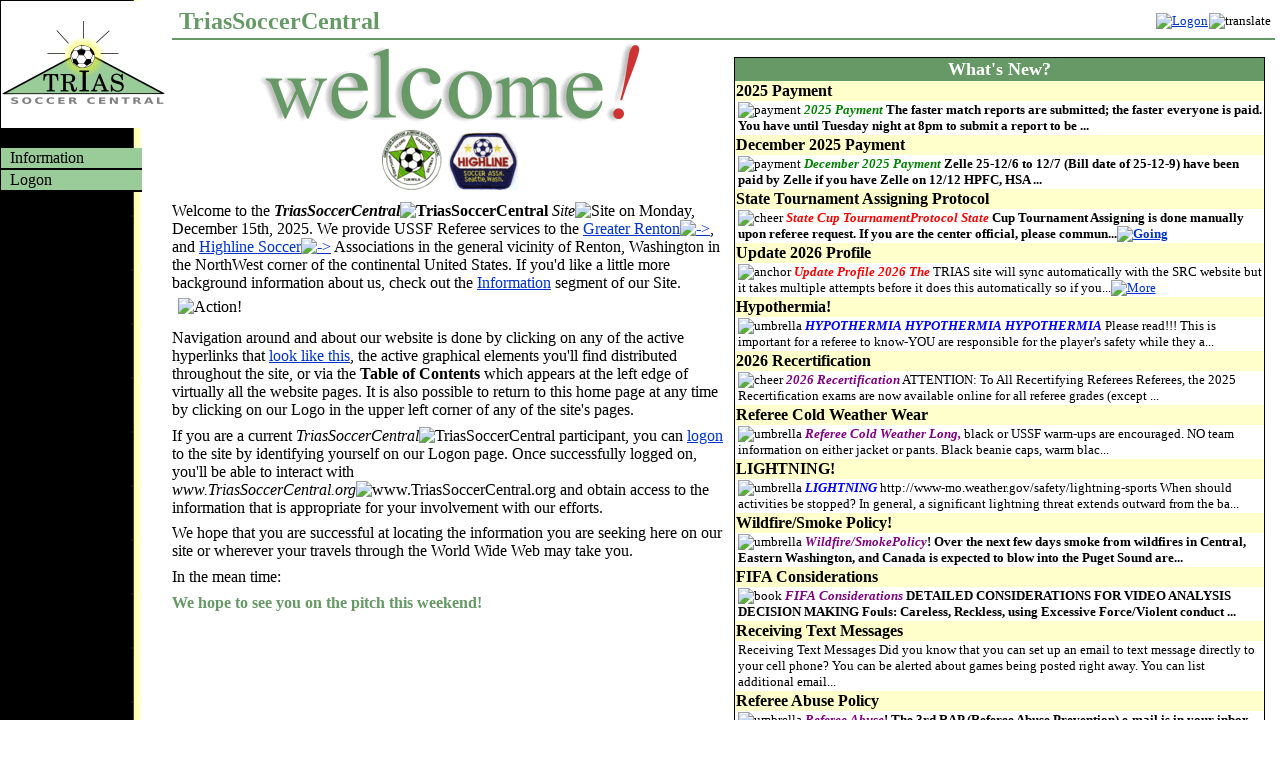

--- FILE ---
content_type: text/html; charset=UTF-8
request_url: https://www.triassoccercentral.org/?WhatsNew830=1
body_size: 4907
content:
<!DOCTYPE html PUBLIC "-//W3C//DTD XHTML 1.1//EN" "http://www.w3.org/TR/xhtml11/DTD/xhtml11.dtd">
<html xmlns="http://www.w3.org/1999/xhtml" xml:lang="en">
<!-- Version 6.2.6 by RidgeStar,  Questions? https://www.ridgestar.com or email webmaster@ridgestar.com  -->
<head>
<meta http-equiv="Content-Type" content="text/plain; charset=utf-8" />
<title>TriasSoccerCentral</title>
<meta name="author" content="RidgeStar, Internet Services"/>
<meta name="no-email-collection" content="https://www.ridgestar.com/noemailcollection.php" />
<meta name="copyright" content="Copyright 2025 TriasSoccerCentral" />
<meta name="last-modified" content="Wed, 29 Mar 2023 18:52:48 GMT" />
<meta name="description" content="TriasSoccerCentral, a Referee Service Organization" />
<link rel="alternate" type="application/rss+xml" title="TriasSoccerCentral" href="/news" />
<link rel="apple-touch-icon" href="apple-touch-icon.png" />
<meta name="keywords" content="USSF, referees, Referee Scheduling, Referee, Soccer, Officials, Licensing Referees,  Washington, scheduling software, online scheduling, Soccer Referee, Referee Management, Highline, GRJSA, Maple Valley, TriasSoccerCentral" />
<link rel="icon" href="/favicon.ico" />
<link rel="stylesheet" href="tra600.css" type="text/css" />
<meta name="viewport" content="width=device-width, initial-scale=1.0" />
<script src="https://www.ridgestar.com/cdt.5401.js" type="text/javascript"></script>
<script src="https://www.ridgestar.com/responsive.6342.js" type="text/javascript"></script>
<script src="https://www.ridgestar.com/xT.600.js" type="text/javascript"></script></head>
<body id="idBody">
<table class="body"><tr valign="top"><td  class="toc" style="height: 460;background-image: url(traBack.png);" ><div style="padding-top:20px; padding-bottom:20px;background-color:white;"><a href="https://www.TriasSoccerCentral.org/index"><img src="tralogo.png"  title="TriasSoccerCentral (Version 6.2.6)" width="165" height="83" alt="TriasSoccerCentral"  id="logo" /></a></div>
<table class="toc" id="toc" style="margin-top:20px"><tr title="A collection of Public information associated with TriasSoccerCentral"><td class="tox11" colspan="2"><a href="https://www.TriasSoccerCentral.org/information?cdtScript=0" onclick="setAttribute('href','https://www.TriasSoccerCentral.org/information?cdt=1,'+window.innerWidth+','+window.innerHeight+','+(+navigator.cookieEnabled)+','+(+'Notification' in window))">Information</a></td></tr><tr title="Identify yourself to TriasSoccerCentral"><td class="tox11" colspan="2"><a href="https://www.TriasSoccerCentral.org/logon?cdtScript=0" onclick="setAttribute('href','https://www.TriasSoccerCentral.org/logon?cdt=1,'+window.innerWidth+','+window.innerHeight+','+(+navigator.cookieEnabled)+','+(+'Notification' in window))">Logon</a></td></tr></table></td><td class="contents">
<table class="title"><tr><td><a href="index" onclick="x=document.getElementById('r_menu');if (x.className=='r_menu') {x.className += ' r_active';} else {x.className='r_menu'};return false;"><img src="symbols/44bars.svg" alt="TriasSoccerCentral" title="TriasSoccerCentral (Version 6.2.6)" class="r_small" /></a></td><td style="white-space:nowrap"><h1 title="TriasSoccerCentral, a Referee Service Organization">TriasSoccerCentral</h1></td>
<td class="header">
<table cellspacing="0" style="width: 100%;"><tr><td><a href="https://www.TriasSoccerCentral.org/logon" style="margin-right:1px;"><img src="symbols/ilogon.png" title="Identify yourself to TriasSoccerCentral" alt="Logon" width="16" height="16" /></a><img src="symbols/itranslate.png" title="Translate option?" alt="translate" width="16" height="16" /></td></tr></table></td></tr></table><span id="MA"></span>
<div class="r_menu" id="r_menu"><div class="m_1"><a href="index" title="TriasSoccerCentral">TriasSoccerCentral</a></div><div class="m_1"><a href="https://www.TriasSoccerCentral.org/information" title="A collection of Public information associated with TriasSoccerCentral">Information</a></div><div class="m_1"><a href="https://www.TriasSoccerCentral.org/logon" title="Identify yourself to TriasSoccerCentral">Logon</a></div></div><script type="text/javascript"> window.onresize = function(){ if (window.innerWidth>600) {x=document.getElementById('r_menu'); x.className='r_menu';}} </script>
<div class="r_body"><div class="r_whatsnew"><table class="whatsnewtable"><tr><td class="whatsnewtitle" colspan="2">What's New?</td></tr>
<tr><td class="whatsnewdate" colspan="2"> 2025 Payment </td></tr><tr style="vertical-align: top"><td class="whatsnew"></td><td class="whatsnew"><p style="margin: 0px;"><img src="symbols/ipayment.png" title="payment" alt="payment" width="16" height="16" />  <span style="color:green"><b><i>2025</i></b></span> <span style="color:green"><b><i>Payment<span style="color:green"></span></i><b><i></i></b></span> 


The faster match reports are submitted; the faster everyone is paid. You have until Tuesday night at 8pm to submit a report to be <span title="Truncated...">...</span></p></td></tr>
<tr><td class="whatsnewdate" colspan="2">December 2025 Payment </td></tr><tr style="vertical-align: top"><td class="whatsnew"></td><td class="whatsnew"><p style="margin: 0px;"><img src="symbols/ipayment.png" title="payment" alt="payment" width="16" height="16" />  <span style="color:green"><b><i>December</i></b></span> <span style="color:green"><b><i>2025</i></b></span> <span style="color:green"><b><i>Payment<span style="color:green"></span></i><b><i></i></b></span> 


Zelle 
25-12/6 to 12/7 (Bill date of 25-12-9) have been paid by Zelle if you have Zelle on 12/12 HPFC, HSA <span title="Truncated...">...</span></p></td></tr>
<tr><td class="whatsnewdate" colspan="2">State Tournament Assigning Protocol</td></tr><tr style="vertical-align: top"><td class="whatsnew"></td><td class="whatsnew"><p style="margin: 0px;"><img src="symbols/icheer.gif" title="cheer" alt="cheer" width="45" height="30" /> <span style="color:red"><b><i>State</i></b></span> <span style="color:red"><b><i>Cup</i></b></span> <span style="color:red"><b><i>Tournament<span style="color:red"></span></i><b><i>Protocol

State</i></b></span> Cup Tournament Assigning is done manually upon referee request. If you are the center official, please commun<span title="Truncated...">...</span><a href="https://www.southlakesoccer.org/tournaments/6a-tournament/"><img src="symbols/igoing.png" title="Leaving www.triassoccercentral.org!" alt="Going" width="16" height="16" /></a></p></td></tr>
<tr><td class="whatsnewdate" colspan="2">Update 2026 Profile</td></tr><tr style="vertical-align: top"><td class="whatsnew"></td><td class="whatsnew"><p style="margin: 0px;"><img src="symbols/ianchor.png" title="anchor" alt="anchor" width="16" height="16" /> <span style="color:red"><b><i>Update</i></b></span> <span style="color:red"><b><i>Profile</i></b></span> <span style="color:red"><b><i>2026

The</i></b></span> TRIAS site will sync automatically with the SRC website but it takes multiple attempts before it does this automatically so if you<span title="Truncated...">...</span><a href="www.wasrc.org"><img src="symbols/imore.png" title="More information about this?" alt="More" width="16" height="16" /></a></p></td></tr>
<tr><td class="whatsnewdate" colspan="2">Hypothermia!</td></tr><tr style="vertical-align: top"><td class="whatsnew"></td><td class="whatsnew"><p style="margin: 0px;"><img src="symbols/iumbrella.gif" title="umbrella" alt="umbrella" width="50" height="31" /> <span style="color:blue"><b><i>HYPOTHERMIA</i></b></span> <span style="color:blue"><b><i>HYPOTHERMIA</i></b></span> <span style="color:blue"><b><i>HYPOTHERMIA</i></b></span> 
Please read!!!

This is important for a referee to know-YOU are responsible for the player's safety while they a<span title="Truncated...">...</span></p></td></tr>
<tr><td class="whatsnewdate" colspan="2">2026 Recertification</td></tr><tr style="vertical-align: top"><td class="whatsnew"></td><td class="whatsnew"><p style="margin: 0px;"><img src="symbols/icheer.gif" title="cheer" alt="cheer" width="45" height="30" /> <span style="color:purple"><b><i>2026</i></b></span> <span style="color:purple"><b><i>Recertification</i></b></span> 

ATTENTION: To All Recertifying Referees
Referees, the 2025 Recertification exams are now available online for all referee grades (except <span title="Truncated...">...</span></p></td></tr>
<tr><td class="whatsnewdate" colspan="2"> Referee Cold Weather Wear</td></tr><tr style="vertical-align: top"><td class="whatsnew"></td><td class="whatsnew"><p style="margin: 0px;"><img src="symbols/iumbrella.gif" title="umbrella" alt="umbrella" width="50" height="31" /> <span style="color:purple"><b><i>Referee</i></b></span> <span style="color:purple"><b><i>Cold</i></b></span> <span style="color:purple"><b><i>Weather


Long,</i></b></span> black or USSF warm-ups are encouraged. NO team information on either jacket or pants. Black beanie caps, warm blac<span title="Truncated...">...</span></p></td></tr>
<tr><td class="whatsnewdate" colspan="2">LIGHTNING!</td></tr><tr style="vertical-align: top"><td class="whatsnew"></td><td class="whatsnew"><p style="margin: 0px;"><img src="symbols/iumbrella.gif" title="umbrella" alt="umbrella" width="50" height="31" /> <span style="color:blue"><b><i>LIGHTNING</i></b></span> 


http://www-mo.weather.gov/safety/lightning-sports 

When should activities be stopped?
In general, a significant lightning threat extends outward from the ba<span title="Truncated...">...</span></p></td></tr>
<tr><td class="whatsnewdate" colspan="2">Wildfire/Smoke Policy!</td></tr><tr style="vertical-align: top"><td class="whatsnew"></td><td class="whatsnew"><p style="margin: 0px;"><img src="symbols/iumbrella.gif" title="umbrella" alt="umbrella" width="50" height="31" /> <span style="color:purple"><b><i>Wildfire/Smoke<span style="color:purple"></span></i><b><i>Policy</i></b></span>!



Over the next few days smoke from wildfires in Central, Eastern Washington, and Canada is expected to blow into the Puget Sound are<span title="Truncated...">...</span></p></td></tr>
<tr><td class="whatsnewdate" colspan="2">FIFA Considerations</td></tr><tr style="vertical-align: top"><td class="whatsnew"></td><td class="whatsnew"><p style="margin: 0px;"><img src="symbols/ibook.gif" title="book" alt="book" width="23" height="24" /> <span style="color:purple"><b><i>FIFA</i></b></span> <span style="color:purple"><b><i>Considerations<span style="color:purple"></span></i><b><i></i></b></span> 


DETAILED CONSIDERATIONS FOR VIDEO ANALYSIS DECISION MAKING Fouls: Careless, Reckless, using Excessive Force/Violent conduct <span title="Truncated...">...</span></p></td></tr>
<tr><td class="whatsnewdate" colspan="2">Receiving Text Messages</td></tr><tr style="vertical-align: top"><td class="whatsnew"></td><td class="whatsnew"><p style="margin: 0px;">Receiving Text Messages
Did you know that you can set up an email to text message directly to your cell phone? You can be alerted about games being posted right away.

You can list additional email<span title="Truncated...">...</span></p></td></tr>
<tr><td class="whatsnewdate" colspan="2">Referee Abuse Policy</td></tr><tr style="vertical-align: top"><td class="whatsnew"></td><td class="whatsnew"><p style="margin: 0px;"><img src="symbols/iumbrella.gif" title="umbrella" alt="umbrella" width="50" height="31" /> <span style="color:purple"><b><i>Referee</i></b></span> <span style="color:purple"><b><i>Abuse<span style="color:purple"></span></i><b><i></i></b></span>!

The 3rd RAP (Referee Abuse Prevention) e-mail is in your inbox – time sensitive!

Policy 531-9 from U.S. Soccer is going int<span title="Truncated...">...</span></p></td></tr>
<tr><td class="whatsnewdate" colspan="2">2025/2026 Law Changes - MUST Reads</td></tr><tr style="vertical-align: top"><td class="whatsnew"></td><td class="whatsnew"><p style="margin: 0px;"><img src="symbols/ibook.gif" title="book" alt="book" width="23" height="24" /> <span style="color:purple"><b><i>2025/2026</i></b></span> <span style="color:purple"><b><i>Law</i></b></span> <span style="color:purple"><b><i>Changes</i></b></span> <span style="color:purple"><b><i></i></b></span> - <span style="color:purple"><b><i>MUST</i></b></span> <span style="color:purple"><b><i>Reads

https://fatunetwork.net/fifa-and-ifab-announce-key-changes-to-footbal</i></b></span><span title="Truncated...">...</span></p></td></tr>
<tr><td class="whatsnewdate" colspan="2">Payment Policy</td></tr><tr style="vertical-align: top"><td class="whatsnew"></td><td class="whatsnew"><p style="margin: 0px;"><img src="symbols/ipayment.png" title="payment" alt="payment" width="16" height="16" />  <span style="color:green"><b><i>Payment</i></b></span> <span style="color:green"><b><i>Policy

All</i></b></span> referees must submit their match and misconduct reports within 48 hours (by Tuesday night). If a referee has not submitted their report (s),<span title="Truncated...">...</span></p></td></tr>
<tr><td class="whatsnewdate" colspan="2">Zelle New Payment </td></tr><tr style="vertical-align: top"><td class="whatsnew"></td><td class="whatsnew"><p style="margin: 0px;"><img src="symbols/ipayment.png" title="payment" alt="payment" width="16" height="16" />  <span style="color:green"><b><i>Zelle</i></b></span> <span style="color:green"><b><i>Payments

HOW</i></b></span> TO GET PAID AS A REFEREE ON TRIAS

We want all of you to be paid as soon as possible and as safely as possible. TRIAS added Zelle as the p<span title="Truncated...">...</span></p></td></tr>
<tr><td class="whatsnewdate" colspan="2">Educational Resources</td></tr><tr style="vertical-align: top"><td class="whatsnew"></td><td class="whatsnew"><p style="margin: 0px;"><img src="symbols/ibook.gif" title="book" alt="book" width="23" height="24" /> <span style="color:orange"><b><i>Educational</i></b></span> <span style="color:orange"><b><i>Resources

Educational</i></b></span> resources of MLS games. Below are perspectives from Pro and a player's perspective of Referee decisions, mixed in with some law<span title="Truncated...">...</span><a href="https://www.southlakesoccer.org/tournaments/6a-tournament/"><img src="symbols/igoing.png" title="Leaving www.triassoccercentral.org!" alt="Going" width="16" height="16" /></a></p></td></tr>
<tr><td class="whatsnewdate" colspan="2">Rules of Competition urls</td></tr><tr style="vertical-align: top"><td class="whatsnew"></td><td class="whatsnew"><p style="margin: 0px;"><img src="symbols/icup.gif" title="cup" alt="cup" width="34" height="39" /> <span style="color:blue"><b><i>Rules</i></b></span> <span style="color:blue"><b><i>of</i></b></span> <span style="color:blue"><b><i>Competition</i></b></span> <span style="color:blue"><b><i>URLS</i></b></span> <br />

 RCL Rules of Competition:
 <a href="https://washingtonyouthsoccer.org/wp-content/uploads/2020/02/RCL-Rules-and-Regulat">https://washingtonyouthsoccer.org/wp-content/uploads/2020/02/RCL-Rules-and-Regulat</a><span title="Truncated...">...</span></p></td></tr></table></div>
<p class="center"><img src="welcome.png"  alt="Welcome to TriasSoccerCentral"  width="386" height="86" class="r_large" /></p><p class="center">&nbsp;<a href="http://www.grjsa.org"><img src="GRJSA.png" width="60" height="60" alt="Greater Renton" /></a>&nbsp;<a href="http://www.highlinesa.org"><img src="Highline.png" width="72" height="58" alt="Highline" /></a></p>
<p>Welcome to the <b><span class="nosplit"><i>TriasSoccerCentral</i><img src="symbols/iterm.png" height="16" width="16" title="Definition for TriasSoccerCentral?" alt="TriasSoccerCentral" onclick="xT(this);" /></span></b> <span class="nosplit"><i>Site</i><img src="symbols/iterm.png" height="16" width="16" title="Definition for Site?" alt="Site" onclick="xT(this);" /></span> on Monday, December 15th, 2025.  We provide USSF Referee services to the  <a href="http://www.grjsa.org">Greater Renton<img src="symbols/igoing.png" alt="->" width="16" height="16" title="Leaving www.triassoccercentral.org!" /></a>, and <a href="http://www.highlinesa.org\">Highline Soccer<img src="symbols/igoing.png" alt="->" width="16" height="16" title="Leaving www.triassoccercentral.org!" /></a> Associations in the general vicinity of Renton, Washington in the NorthWest corner of the continental United States.  If you'd like a little more background information about us, check out the <a href="information">Information</a> segment of our Site. </p><div class="r_large"><img src="cache/Patrick.JPG" style="width:40vw;padding:6px;" title="TriasSoccerCentral" alt="Action!" /></div><p>Navigation around and about our website is done by clicking on any of the active hyperlinks that <a href="index">look like this</a>, the active graphical elements you'll find distributed throughout the site, or via the <b>Table of Contents</b> which appears at the left edge of virtually all the website pages.  It is also possible to return to this home page at any time by clicking on our Logo in the upper left corner of any of the site's pages.</p>
<p>If you are a current <span class="nosplit"><i>TriasSoccerCentral</i><img src="symbols/iterm.png" height="16" width="16" title="Definition for TriasSoccerCentral?" alt="TriasSoccerCentral" onclick="xT(this);" /></span> participant, you can <a href="https://www.TriasSoccerCentral.org/logon">logon</a> to the site by identifying yourself on our Logon page.  Once successfully logged on, you'll be able to interact with <span class="nosplit"><i>www.TriasSoccerCentral.org</i><img src="symbols/iterm.png" height="16" width="16" title="Definition for www.TriasSoccerCentral.org?" alt="www.TriasSoccerCentral.org" onclick="xT(this);" /></span> and obtain access to the information that is appropriate for your involvement with our efforts.</p>
<p>We hope that you are successful at locating the information you are seeking here on our site or wherever your travels through the World Wide Web may take you.  </p><p>In the mean time:</p><div class="info">We hope to see you on the pitch this weekend!</div></div></td></tr>
<tr><td class="toc" style="background-image: url(traBack.png);"><br /></td><td colspan="1" class="footing">
<table class="footer"><tr><td title="All Rights Reserved by TriasSoccerCentral"><address>Copyright &copy; 2025<span class="r_medium"> by TriasSoccerCentral/<a href="mailto:webmaster@TriasSoccerCentral.org" title="Initiate Email?">webmaster@TriasSoccerCentral.org</a></span></address></td>
<td style="text-align: right"><a href="http://www.RidgeStar.com"><img src="symbols/rsrmarker.png" width="30" height="23" title="Site by RidgeStar" alt="RidgeStar"  /></a></td></tr></table></td></tr></table>
<script type="text/javascript"> function QOnload(f) {if(typeof window.onload != "function") {window.onload = f;} else {var cache = window.onload;window.onload = function() {if(cache) {cache();}f();};}};QOnload(xCDT);QOnload(xResponsive);QOnload(xT);</script>
</body></html>

--- FILE ---
content_type: text/css
request_url: https://www.triassoccercentral.org/tra600.css
body_size: 10643
content:
:root {
	--primary-color:#669966;
}
a:link {color: #0033cc;}
a:visited {color: #669966;}
a:hover {color: black; background-color: #ffffcc;}
blockquote {font-style: italic; background-color: #eeeeee }
body {margin:0px;height:100vh;}
dt {color: #669966; font-weight: bold; margin-top: 3mm;}
hr {margin: 0; border: solid #669966; border-width: 1px; }
h1 {color: #669966; font-weight: bold; font-size: x-large; margin: 0px;}
h2 {color: #669966; font-weight: bold; margin-top: 4mm; margin-bottom: 0px;}
h3 {color: #669966; font-weight: bold; margin-top: 4mm; margin-bottom: 2mm;}
h4 {color: #669966; font-weight: bold;}
img {border: 0px;}
input {font-size: small;}
li {margin-top: 1mm; margin-bottom: 0px;}
p {margin-top: 2mm; margin-bottom: 0px;}
samp {border: groove #0066cc; border-width: 1px; padding: 10px; background-color: #dddddd; margin: 14px;}
select {font-size: small;}
textarea {width: 95%;}
td.contents {padding-bottom:50px;width:100%;}
th {background-color: #669966; color: white;}
th a:link {color:white;}
th a:visited {color:white;}
xmp {border: groove #0066cc; border-width: 1px; padding: 10px; background-color: #dddddd; margin: 14px;}
.actions {white-space:nowrap;}
.alert {color: orange; font-weight: bold;}
.alist{list-style-type: lower-latin;}
.body  {vertical-align:top;border-spacing:0px;border-collapse:collapse;width:100vw;height:100vh;}
.rsr_calendar {border: ridge #669966; border-width: 3px; margin: auto;}
.calendarday {border: solid #555555; background: #fcfcfc; border-width: 1px; vertical-align: top; width: 60px; height: 60px; font-size: x-small;}
.calendardate {font-size: small;}
.calendarmonths {background-color: #cccccc; font-size: small; text-align: center;}
.calendarout {background: #cccccc; border-width: 1px; width: 60px; height: 60px;vertical-align: top;  font-size: xx-small;}
.calendartoday {border: solid black; background: #dddddd; border-width: 1px; vertical-align: top; width: 60px; height: 60px;font-size: x-small;}
.center{margin:auto;text-align:center;}
.contents {padding:5px;}
.crewphoto {padding-top:2rem;margin:auto;}
.criteria {border: dotted #cccccc; border-width: 2px; margin: auto;}
.debug {font-size: smaller; margin: 10px 5px 5px 10px; background-color: #eeeeee;}
.error {color: Red; font-weight: bold; margin-top: 2mm;}
.fail {background-color: #eeeeee; text-align: center; color: red; font-weight: bold;}
.footer {font-size:small;width:100%;border-style:solid none none  none;border-color:#669966;border-width: 2px;}
.footnote {font-size: small;}
.formbase {border:ridge #0066cc;border-width:1px;margin:10px auto 10px auto;}
.formdata {border:ridge #0066cc;border-width:1px;margin:10px auto 10px auto;}
.header {width: 100%; border-spacing: 0px; border-collapse: collapse;font-size: small; text-align: right;}
.inctr {background-color: #eeeeee; text-align: center;}
.inctrCancelled {background-color: #eeeeee; text-align: center; text-decoration: line-through;}
.inctrNormal {background-color: #eeeeee; text-align: center;}
.inctrReserved {background-color: #eeeeee; text-align: center; text-decoration: overline;}
.info {color: #669966; font-weight: bold; margin-top: 8px;}
.input {background-color: #eeeeee; text-align: left;}
.inputCancelled {background-color: #eeeeee; text-align: left; text-decoration: line-through;}
.inputNormal {background-color: #eeeeee; text-align: left;}
.inputReserved {background-color: #eeeeee; text-align: left; text-decoration: overline;}
.inrgt {background-color: #eeeeee; text-align: right;}
.inrgtNormal {background-color: #eeeeee; text-align: right;}
.list { position:relative; }
.list .listNames {display:none; position:absolute; z-index:1; left:-1px;top:-1px;width:200px; padding:5px 5px 5px; 	border:.5px solid black;  background-color:#eeeeee;  font-size: smaller;   text-align: left;  }
.list a {text-decoration: none; color: black; font-weight: normal;}
.list a:hover {background-color: #ccddcc; cursor:pointer;}
.mail {width: 100%;}
.mail td {border-top: 1px solid white; background-color: #99cc99;}
.mail td.message {border: 0px ; background-color: #eeeeee; font-size: small;}
.mail td a {color: black; }
.nomargin {margin:0px;padding:0px;}
.nosplit {white-space:nowrap;}
.ok {background-color:#eeeeee; text-align: center; color: green; font-weight: bold;}
.outerbox  {border: ridge black; border-width: 1px;}
.results {border-width:0px; margin: auto;}
.right{float:right;text-align:right;}

.r_whatsnew {width:50%;padding-bottom:50vh;float:right;margin-top:1vh;}
.r_column {float:left;width:50%;}
.r_body:after {content:"";display:table;clear:both;}

.r_small {display:none;}
.r_medium td {border:1px solid black;display:inline;}
.r_medium {display:inline;}  /* assume we're on a normal sized desktop */
.r_large {display:inline;}    /* assume we're on a wide sized desktop */

.r_criteria {display:none;}
.r_formdata {display:none;}
.r_results {display:none;}

.r_menu {position:fixed;left:-10em;transition:all .2s ease-in-out;overflow:auto;}
.r_active {position:fixed;height:50%;top:44px;height:94vh;width:10em;background-color:#efefef;left:0em;
 transition:all .2s ease-in-out;}
.r_menu a {text-decoration:none;color:black;font-weight:normal;width:100%;display:block;}
.r_menu a:hover {background-color:#ccffcc;cursor:pointer;width:100%;display:block;}
.r_menu div {position:relative;z-index:1;border:.5px solid white;list-style:none;margin:0px;padding:5px 4px 5px;left:-10;border-radius:10px;}
.r_menu .m_1{background-color:#cccccc;font-size:1rem;}
.r_menu .m_2{background-color:#dddddd;font-size:.9rem;padding-left:1em;}
.r_menu .m_3{background-color:#eeeeee;font-size:.8rem;padding-left:2em;}
.r_formdata .fail{color:red;background-color:#eeeeee;text-align:left;}
@media screen and (max-width:1007px) {
	.r_logonassist {display:none;}
	.r_large {display:none;}
}
@media screen and (max-width:559px) {
	h1 {color: #669966;font-weight:bold;font-size:1em;margin:0px;}
	td.toc {display:none;}
	.rsr_calendar {display:none;}
	.criteria {display:none;}
	.formdata {display:none;}
	.results {display:none;}
	.r_whatsnew {float:none;width:99%;height:unset;margin-bottom:1vh;padding-bottom:unset;}
	#slideshow {display:none;}
	.r_medium {display:none;}
	.r_small {display:inline;}
	.r_column {float:none;width:100%;}
	.r_criteria {display:table;border:double  #cccccc;border-width:3px;margin:auto;border-radius:6px;}
	.r_criteria tr {background-color:#eeeeee;}
	.r_formdata {display:table;border:ridge #669966;border-width:1px;margin:auto;margin-top:2rem;border-radius:6px;}
	.r_formdata tr {background-color:#eeeeee;}
	.r_results {display:table;border-width:0px;margin-top:6px;margin:auto;empty-cells:show;font-size:1rem;border-radius:6px;}
	.r_results tr {background-color:#dddddd;}
}

.shortbar{width: 10%; text-align: left;}
.shortcuts {background-color: #eeeeee; width: 100%; font-size: small; border-spacing: 0px; border-collapse: collapse; padding: 0px; margin:0px;}
.showaction{text-align: right; white-space: nowrap;}
.tabs {border-width:0px;  margin: 5px auto 20px auto; border-spacing: 1px;}
.term {background-color:#dddddd;font-weight:bold;text-align:center;}
.termlft {background-color:#dddddd;font-weight:bold;text-align:left;}
.termrgt {background-color:#dddddd;font-weight:bold;text-align:right;}
.title {width: 100%; border-style: none none solid none; border-color: #669966; border-width: 2px;}
.toc {border-collapse: collapse;border-spacing: 0px;margin: 0px;width: 141px;background-color: #dddddd; }
.toc a {width: 100%; display:block;}
.toc1 {margin-top: 6mm;}
.toc2 {background-color: white; font-size: small;}
.toc2 a {width: 100%; display: block;}
.toc3 {background-color: white; font-size: small;}
.toc3 a {width: 100%; display: block;}
.tox11 {background-color: #99cc99; border-bottom:  2px outset black;}
.tox11 a {color: black;  padding-left: 8px; text-decoration: none;}
.tox11 a:hover {background-color: #ffffb6; color: blue;}
.tox12 {background-color: #ffffb6;border-bottom:  2px outset silver; }
.tox12 a {color: black;  padding-left: 8px; text-decoration: none;}
.tox12 a:hover {background-color: #99cc99; color: black;}
.tox22 {background-color: #ffffef;font-size: smaller;}
.tox22 a { }
.tox22 a:hover {background-color: #99cc99; color: black;}
.tox33 {background-color: white; font-size: smaller; }
.tox33 a { }
.tox33 a:hover {background-color: #99cc99; color: black;}
.wallet {font-family: "arial, sans-serif";font-size: 10pt; width: 520px; border: 1px solid; margin: auto; margin-top: 20px;margin-bottom: 20px;}
.walletline {border-bottom: 1px solid;}
.whatsnew {font-size: small; vertical-align: top;}
.whatsnewtable{margin: 10px; padding: 0px; border-collapse: collapse; border: 1px solid black;}
.whatisnew{vertical-align: top;width: 50%;}
.whatsnewtitle {background-color:#669966;font-weight:bold;border:0px;text-align:center;color:white;font-size:large;}
.whatsnewdate {background-color:#ffffcc;font-weight:bold;border:0px;text-align:left;}
.rsrblack {color: black;}.rsrbackblack {background-color: black;}.rsrpurple {color: purple;}.rsrbackpurple {background-color: purple;}.rsrsilver {color: silver;}.rsrbacksilver {background-color: silver;}.rsrfuchsia {color: fuchsia;}.rsrbackfuchsia {background-color: fuchsia;}.rsrnavy {color: navy;}.rsrbacknavy {background-color: navy;}.rsrgray {color: gray;}.rsrbackgray {background-color: gray;}.rsrgreen {color: green;}.rsrbackgreen {background-color: green;}.rsrblue {color: blue;}.rsrbackblue {background-color: blue;}.rsrwhite {color: white;}.rsrbackwhite {background-color: white;}.rsrlime {color: lime;}.rsrbacklime {background-color: lime;}.rsrteal {color: teal;}.rsrbackteal {background-color: teal;}.rsrmaroon {color: maroon;}.rsrbackmaroon {background-color: maroon;}.rsrolive {color: olive;}.rsrbackolive {background-color: olive;}.rsraqua {color: aqua;}.rsrbackaqua {background-color: aqua;}.rsrred {color: red;}.rsrbackred {background-color: red;}.rsryellow {color: yellow;}.rsrbackyellow {background-color: yellow;}
#header { float:left; width:100%;  font-size:smaller; line-height:normal;}
#header ul { margin:0px; padding:0px 10px 0px; list-style:none; }
#header li { float:left; background:url("symbols/tabright.gif") no-repeat right top; margin:0px 1px 0px 1px; padding:0px; }
#header a { display:block;background:url("symbols/tableft.gif") no-repeat left top; padding:5px 8px 5px; }
#header #current { background-image:url("symbols/tabrighton.gif"); }
#header #current a {display:block; background-image:url("symbols/tablefton.gif"); padding-bottom:5px; color: #669966;}


--- FILE ---
content_type: text/javascript
request_url: https://www.ridgestar.com/responsive.6342.js
body_size: 16315
content:
"use strict";function x0(x1) {var x2=document.getElementById("rsrCaptcha");if (x2!==null) {x2.innerText=x1;console.log("reCaptcha replicated for RidgeStar Responsive usage");}}function xResponsive() {var x3={Version:"6.3.4.2",Form:null};var x4=new Array();var x5=new Array();var x6=0;var x7=0;var x8=null;var x9=0;var x10=0;var x11=new Array();function x12(x13) {var x14='name="'+x3["Form"];var x15=new RegExp(x14,"g");var x13=x13.replace(x15,'name="r_x',x13);var x15=new RegExp(' id="',"g");return x13.replace(x15,' id="r_x',x13);}function x12Input(x13) {var x17 = document.createElement('div');x17.innerHTML=x13;var x18='';for (var j=0;j<x17.childNodes.length;j++) {switch (x17.childNodes[j].nodeName) {case '#text':x18+=x17.childNodes[j].textContent;break;case 'BUTTON':var x19=x17.childNodes[j].outerHTML;x18+=x19.replace(' value="',' value="r_x');break;case 'SCRIPT':break;default: var x14=' name="'+x3["Form"];var x15=new RegExp(x14,"g");var x19=x17.childNodes[j].outerHTML;if (typeof(x19) != "undefined") {x19=x19.replace(x15,' name="r_x',x19);x19=x19.replace("xMultiple('","xMultiple('r_x");x15=new RegExp(' id="',"g");x18+=x19.replace(x15,' id="r_x',x19);} break;}}return x18;} function x20() {x21("RidgeStar Feature=Responsive ("+x3['Version']+") initializing");var x22=document.getElementById("form");if (x22==null) {x21(" id=form not located, Responsive adaptation skipped");} else {x3["Form"]=x22.textContent;var x22=document.getElementById("x_formdata");if (x22!==null) {x23(x22);}var x22=document.getElementById("x_formdata2");if (x22!==null) {x23(x22);}var x24=document.getElementById("x_disconnected");if (x24!==null) {x25(x24);}var x24=document.getElementById("x_simple");if (x24!==null) {x26(x24);}var x24=document.getElementById("x_showhide");if (x24!==null) {x26(x24);}var x27=document.getElementById("x_results");if (x27!==null) {x28(x27);}var x27=document.getElementById("x_results2");if (x27!==null) {x28(x27);}var x27=document.getElementById("x_results3");if (x27!==null) {x28(x27);}}x21("RidgeStar Feature=Responsive ("+x3['Version']+") complete");}x20();function x25(x24) {var x29=document.createElement("TABLE");x29.className='r_criteria';x29.id="r_disconnected";x24.parentNode.insertBefore(x29,x24.nextSibling); Array.prototype.forEach.call(x24.rows, function(x30,x31) {if (x30.cells.length==1 && 'TH'==x30.firstElementChild.tagName) {var x32=x29.insertRow(x7++);var x33=document.createElement("TH");x33.innerHTML=x30.innerHTML;x33.colSpan=3;x32.appendChild(x33);} else {if (x30.classList.value.indexOf('r_skip')<0) {for (var i=0;i<x30.cells.length;i+=3) {var x34=x30.cells.length/3;if (x30.cells[i].innerHTML.length>0 ) {var x32=x29.insertRow(x7++);if (x30.classList !== null) {x32.classList.value=x30.classList.value;x32.style.display=x30.style.display;}for (var j=0;j<3;j++) {var x35=document.createElement("TD");x35.className='input';if (Math.abs(j%3)<2) {x35.className='term';}if ((i+j) < x30.cells.length) {x35.innerHTML=x12Input(x30.cells[i+j].innerHTML);x32.appendChild(x35);}}}}}}});x21(" Adapted id=x_disconnected from Form="+x3["Form"]+" containing "+x24.rows.length + " Rows to r_criteria");}function x23(x22) {var x36=document.getElementById("x_formdata_form");if (x36 == null) {x21(" id=x_formdata_form not located. "+x3["Form"]+" used");} else {x3["Form"]=x36.value;x21(" id=x_formdata_form specifies "+x3["Form"]+" for translation");}var x37=document.createElement("TABLE");x37.className='r_formdata';x22.parentNode.insertBefore(x37,x22.nextSibling); x7=0;Array.prototype.forEach.call(x22.rows, function(x30,x31) {if (x30.classList.value.indexOf('actions')>-1) {var x32=x37.insertRow(x7++);var x38=document.createElement("th");var x39=document.createElement("th");x38.textContent="Action";x32.appendChild(x38);var x13="";for (var j=1;j<x30.cells.length;j++) {x13=x13+x30.cells[j].innerHTML;}x39.innerHTML=x12Input(x13);x32.appendChild(x39);}if (x30.classList.value.indexOf('key')>-1) {var x32=x37.insertRow(x7++);var x40=document.createElement("th");x40.colSpan=2;x40.innerHTML=x30.innerHTML;x32.appendChild(x40);}if (x30.classList.value.indexOf('TinyMCE')>-1) {var x32=x37.insertRow(x7++);var x40=document.createElement("td");x40.className="term";x40.innerHTML=x30.cells[0].innerHTML;x32.appendChild(x40);var x40=document.createElement("td");x40.className="input";var x19=x30.cells[1].children[0];x40.innerHTML='<textarea name="'+x19.name.replace(x3["Form"],"r_x")+'" style="width:'+x19.style.width +';height:'+x19.style.height+';" id="'+x3["Form"]+'Responsive'+x7+'" class="tiny">'+x19.textContent+'</textarea>';x32.appendChild(x40);var x41 = document.getElementById("forTinyMCE");var x13=JSON.parse(x41.innerHTML.replace("#id"+x3["Form"]+"Description","#"+x3["Form"]+'Responsive'+x7));tinymce.init({"license_key":"gpl","selector":"#"+x3["Form"]+'Responsive'+x7,"content_css":x13.content_css, "init_instance_callback" : function(editor) {console.log("TinyMCE initialized for Responsive Textarea at " + editor.id)}});}if (x30.classList.value.indexOf('r_span')>-1) {var x32=x37.insertRow(x7++);var x40=document.createElement("td");x40.colSpan=2;x40.title=x30.cells[0].textContent;x40.innerHTML=x30.cells[1].innerHTML;x32.appendChild(x40);}if (x30.classList.value.indexOf('r_subtitle')>-1) {var x32=x37.insertRow(x7++);var x40=document.createElement("td");x40.className="term";x40.colSpan=2;x40.innerHTML=x30.textContent;x32.appendChild(x40);}if (x30.classList.value.indexOf('r_cell')>-1) {var x32=x37.insertRow(x7++);var x40=document.createElement("td");x40.colSpan=2;x40.innerHTML=x30.innerHTML;x32.appendChild(x40);}if (x30.classList.value.indexOf('r_tabs')>-1) {x9=document.getElementById("header");var x5=new Array();var x42=x9.getElementsByTagName("li");for (i=0;i<x42.length;i++) {x5.push(x42[i].textContent);if (x42[i].id == 'current') {x3['current']=i;}}var x32=x37.insertRow(x7++);var x40=document.createElement("td");x40.textContent='Section';x32.appendChild(x40);var x40=document.createElement("td");x32.appendChild(x40);x9=document.createElement("select");x9.title="Section you would like to process";x9.id="section";x9.addEventListener("change",function() {window.location.href="?action=Display&section="+this.value;},{passive:true});x40.appendChild(x9);for (var i=0; i < x5.length; i++) { var option=document.createElement("option"); option.value=x5[i]; option.text=x5[i]; if (i==x3["current"]) { option.selected="selected" } x9.appendChild(option);}}if (x30.classList.value.indexOf('r_label')>-1) {var x32=x37.insertRow(x7++);var x40=document.createElement("th");x40.colSpan=2;x40.innerHTML=x30.innerHTML;x32.appendChild(x40);}if (x30.classList.value.indexOf('r_grid')>-1) {var x5=new Array();var x43=x30.getElementsByTagName("table");var x32=x43[0].children[0].getElementsByTagName("tr");Array.prototype.forEach.call(x32, function(x44,x45) {var x40=x44.getElementsByTagName("td");if (0==x45) {Array.prototype.forEach.call(x40, function(x33,x46) {x4.push({name: x33.textContent,colspan: x33.colSpan});});} else {var x33s=new Array();Array.prototype.forEach.call(x40, function(x33,x46) {x13=x12Input(x33.innerHTML);x33s.push({name: x13,colspan: x33.colSpan,format: x33.classList});});x5.push(x33s); }});if (x5.length>0) {Array.prototype.forEach.call(x5, function(x33,x46) {var x32=x37.insertRow(x7++);var x35=document.createElement("td");x35.className=x33[0].format;x35.innerHTML=x33[0].name;x32.appendChild(x35);var x35=document.createElement("td");for (j=1;j<x33.length;j++) {if (x33[j].name.length>0) {x35.innerHTML += '<span style="white-space:nowrap">'+x33[j].name+x4[j].name+'</span> ';}}x32.appendChild(x35);});}}if (x30.classList.value.indexOf('r_captcha')>-1) { var x32=x37.insertRow(x7++);var x40=document.createElement("td");x40.className="term";x40.innerHTML=x30.children[0].innerHTML;var aSpan=x30.children[1].children[0];x32.appendChild(x40);var x48=document.createElement("td");var x49=document.createElement("span");x49.innerHTML='<span id="Captcha2" class="g-recaptcha" data-sitekey="'+aSpan.getAttribute('data-sitekey')+'"></span>';x48.appendChild(x49);x32.appendChild(x48);}if (x30.className == "") {if (x30.cells.length>1) {for (var i=0;i<x30.cells.length;i++) {var x42=x30.cells[i].classList;if (!x30.cells[i].classList.value.indexOf('r_skip')>-1) {if (x30.cells[i].innerHTML.length>0) {var x32=x37.insertRow(x7++);var x35=document.createElement("td");if (x30.cells[i].title) {x35.title=x30.cells[i].title;}if (x42.value.indexOf("r_title")>-1) {x35.textContent=x30.cells[i].title;x35.className="inrgt";} else {if (x42.value.indexOf("r_subtitle")>-1) {x35.textContent=x30.cells[i].title;x35.className="term";} else {var x19=x30.cells[i].innerHTML;x35.innerHTML=x19.replace(' name="'+x3["Form"],' name="r_x');x35.className="term";i++;}}x32.appendChild(x35);if (i<x30.cells.length) {var x42=x30.cells[i].classList.value;var x35=document.createElement("TD");var x13=x30.cells[i].id;if (x13) {x35.id="r_x"+x13;}x13=x30.cells[i].title;if (x13) {x35.title=x13;}x13=x30.cells[i].innerHTML;if (x42.indexOf("r_subtitle")>-1) {x35.className="term";}if (x42.indexOf('inputCancelled')>-1 || x42.indexOf('inctrCancelled')>-1) {x35.className="inputCancelled";}if (x42.indexOf("fail")>-1) {x35.className="fail";}if (x42.indexOf("ok")>-1) {x35.className="ok";}if (i+1 < x30.cells.length) {x13=x30.cells[i].innerHTML;for (j=i+1;j<x30.cells.length;j++) {if (x30.cells[j].classList.contains("r_merge")) {x13+=' <span style="padding-left:1vw;">'+x30.cells[j].innerHTML+'</span>';i++;} else {break;}}}x35.innerHTML=x12Input(x13);x32.appendChild(x35);}}}}}}});var x50=document.getElementsByClassName("g-recaptcha");Array.prototype.forEach.call(x50, function(x44,x51) {x21(' Rendering '+x44.id+" for Responsive mode operation");if (x44.id=="Captcha1") {grecaptcha.render(x44.id,{'callback':'x0'});} else {grecaptcha.render(x44.id,{'callback':'x0'});}});x21(" Adapted id="+x22.id+" containing "+x22.rows.length + " Rows and " +x22.rows[1].cells.length+" columns to r_formdata");}function x26(x24) {var x52=new Array();var x33s=new Array;Array.prototype.forEach.call(x24.rows, function(x30,x31) {if (x31==0) {var x53=x30.getElementsByTagName("td");if (x53.length>0) {Array.prototype.forEach.call(x53, function(x44,x46) {x52.push({content: x44.innerHTML,colspan: x44.colSpan, class: x44.getAttribute("class")}); });}} if (x31==1) {var x54=x30.getElementsByTagName("th");if (x54.length>0) {if (x4.length==0) {Array.prototype.forEach.call(x54, function(x44,x54) {var x13=x44.innerHTML;if (x54<x52.length) {if ("actions"==x52[x54].class || "showaction"==x52[x54].class) {x13=x52[x54].content;var x55=new DOMParser();var x36s=x55.parseFromString(x13,"text/html");var x46=x36s.children[0].children[1].childNodes;x13="";Array.prototype.forEach.call(x46, function(x33) {switch(x33.localName) {case "a":x13+=x33.outerHTML;break;case "button":x13+=x12Input(x33.outerHTML);break;case "input":x13+=x12Input(x33.outerHTML);break;case "select":x13+=x12Input(x33.outerHTML);break;}});} else {if (x44.textContent.length==0 && 'x_showhide'==x24.id) {var x57=x44.getElementsByTagName("img");if (x57) {x52[x54].content=x44.innerHTML;x13=x57[0].title.replace("Show the ","");x13=x13.replace(" column?","");}}}}x4.push({name:x44.textContent,colspan:x44.colSpan}); x5.push({name:x13,colspan:x44.colSpan}); });} }} if (x31>1) {if (x30.classList.value.indexOf('r_skip')<0) {var x13=x30.innerHTML;if (x13.search("Displayed ") >0) {x8=x13;} else {var x33s=new Array;for (var i=0;i<x30.cells.length;i++) {var xClass=x30.cells[i].getAttribute("class");x13=x30.cells[i].innerHTML;xClass=x30.cells[i].className;if (i+1 < x30.cells.length) {for (var j=i+1;j<x30.cells.length;j++) {if (x30.cells[j].classList.value.indexOf('r_merge')>-1) {if (x30.cells[j].innerHTML.length>0) {x13+=' <span style="padding-left:1vw;">'+x30.cells[j].innerHTML+'</span>';}i++;} else {break;}}}x33s.push({content:x13,classList:xClass,title:x30.cells[i].title}); };x11.push(x33s);}}}});var x30Results=document.createElement("TABLE");x30Results.className='r_results';x24.parentElement.insertBefore(x30Results,null);if (x52.length>0) {var x40=x30Results.insertRow(x7++);var x38=document.createElement("th");x38.colSpan=2;x38.textContent="Criteria";x40.appendChild(x38);Array.prototype.forEach.call(x52, function(x44,x46) {if (x44.content.length>0) {x40=x30Results.insertRow(x7++);x38=document.createElement("td");if ('actions'==x44.class || 'showaction'==x44.class) {x38.textContent="Actions";} else {x38.innerHTML=x5[x46].name;}x38.className="term";x40.appendChild(x38);x38=document.createElement("td");if ('actions'==x44.class || 'showaction'==x44.class) {if (x46<x5.length) {x38.innerHTML=x5[x46].name;} else {x38.innerHTML=x12Input(x44.content);}} else {x38.innerHTML=x12Input(x44.content);}x40.appendChild(x38);if ('actions'==x44.class || 'showaction'==x44.class) {x40=x30Results.insertRow(x7++);x38=document.createElement("td");x38.style.backgroundColor='white';x38.style.height="20px";x40.appendChild(x38);}}});}if (x11.length>0) {Array.prototype.forEach.call(x11, function(x30,x59) {x9=0;Array.prototype.forEach.call(x4, function(x60, x46) {var x40=x30Results.insertRow(x7++);if (x30[x9].classList.indexOf('key')>-1) {var x38=document.createElement("TH");var x39=document.createElement("TH");} else {var x38=document.createElement("TD");var x39=document.createElement("TD");}x38.innerHTML=x60.name;if (x30[x9].classList.indexOf('r_title')>-1) {x38.innerHTML=x30[x9].title;x38.className="inrgt";}x39.innerHTML+=x12(x30[x9].content);x9++;x40.appendChild(x38);x40.appendChild(x39);});});if (x8 !== null) {var x40=x30Results.insertRow(x7++);var x61=document.createElement("TH");x61.innerHTML=x8;x61.colSpan=2;x40.appendChild(x61);}x21(" Adapted id=x_simple from Form="+x3["Form"]+" containing "+x24.rows.length + " Rows and " +x24.rows[1].cells.length+" columns to r_criteria");}; }function x28(x27) {x11=new Array();x4=new Array();x6=0;Array.prototype.forEach.call(x27.rows, function(x30,x31) {var x33s=new Array;if (x30.classList.value.indexOf("actions")>-1) {var x54=x30.getElementsByTagName("th");Array.prototype.forEach.call(x54, function(x44) {x33s.push({content: x44.innerHTML}); });x11.push(x33s);}if (x30.className == "") {var x54=x30.getElementsByTagName("th");if (x54.length>0) {if (x4.length==0) {Array.prototype.forEach.call(x54, function(x44) {x13=x44.textContent;if (x44.className=='r_title') {x13=x44.title;}x4.push({name: x13,colspan: x44.colSpan}); x6+=x44.colSpan;});} else {var x13=x27.rows[x31].cells[0].innerHTML;if (x13.search("Displayed ") >0) {x8=x13;}}} else {var x53=x30.getElementsByTagName("td");Array.prototype.forEach.call(x53, function(x44) {x33s.push({content: x44.innerHTML, class: x44.getAttribute("class")}); });x11.push(x33s);}}});var x30Results=document.createElement("TABLE");x30Results.className='r_results';x27.parentNode.insertBefore(x30Results,x27.nextSibling);if (x11.length>0) {x7=0;Array.prototype.forEach.call(x11, function(x30,x59) {x9=0;if (x30.length != x6) {if (x30[0].content=="Action") {var x40=x30Results.insertRow(x7++);var x38=document.createElement("TH");var x39=document.createElement("TH");x38.textContent="Action";x39.innerHTML=x12Input(x30[1].content);x40.appendChild(x38);x40.appendChild(x39);} else {x21('Row.length='+x30.length+' #columns='+x6);x21("Skipping row "+x59+" because the number of columns are different than the number of Headers");}} else {Array.prototype.forEach.call(x4, function(x60, x46) {var x40=x30Results.insertRow(x7++);var x62=" "+x30[x9].class;if (x62.indexOf('term')>-1) {var x38=document.createElement("TH");var x39=document.createElement("TH");} else {var x38=document.createElement("TD");var x39=document.createElement("TD");}if (x62.indexOf('inputCancelled')>-1 || x62.indexOf('inctrCancelled')>-1) {x39.className="inputCancelled";}if (x62.indexOf('fail')>-1) {x39.className="fail";}if (x62.indexOf('ok')>-1) {x39.className="ok";}x38.innerHTML=x60.name;x10=0;var xEnd=x60.colspan;for (x10=0;x10<xEnd;x10++) {x39.innerHTML+=x12Input(x30[x9+x10].content);}x9+=x60.colspan;x40.appendChild(x38);x40.appendChild(x39);});}});if (x8 !== null) {var x40=x30Results.insertRow(x7++);var x61=document.createElement("TH");x61.innerHTML=x8;x61.colSpan=2;x40.appendChild(x61);}x21(" Adapted id="+x27.id+" from "+x27.rows.length + " Rows and " +x27.rows[0].cells.length+" columns to r_results");}};function x21(x63) {console.log(x63);}};

--- FILE ---
content_type: text/javascript
request_url: https://www.ridgestar.com/xT.600.js
body_size: 511
content:
"use strict";function xT(x0) {if (typeof(x0) !== "undefined") {var x1={Version:"6.0.0",Form:null};var x2 = x0.getBoundingClientRect();var x3=Math.round(x2.right+window.screenX+10);var x4=Math.round(x2.bottom+window.screenY+60);console.log("RidgeStar Feature=Term ("+x1['Version']+") Term="+x0.alt+ " Window set at "+x3+" "+x4);window.open("term?term="+x0.alt,"Term","width=250,height=100,resizable=yes,status=no,titlebar=no,scrollbars=yes,location=no,menubar=no,toolbar=no,left="+x3+",top="+x4);return false;}};

--- FILE ---
content_type: text/javascript
request_url: https://www.ridgestar.com/cdt.5401.js
body_size: 471
content:
"use strict";function xCDT(x0) {var x1={Version:"5.4.0.1",Form:null};var x2=function(x0) {if (typeof(x0) !== "undefined") {var x3='1,'+window.innerWidth+','+window.innerHeight+','+(+navigator.cookieEnabled);var x4=document.getElementById(x0);if (x4 !== null) {var x5=document.createElement("input");x5.type="hidden";x5.name="cdt";x5.value=x3;x4.appendChild(x5);x6("RidgeStar Feature=CDT ("+x1['Version']+") id="+x0+" "+x3);}}};x2(x0);function x6(x7) {console.log(x7);}};
